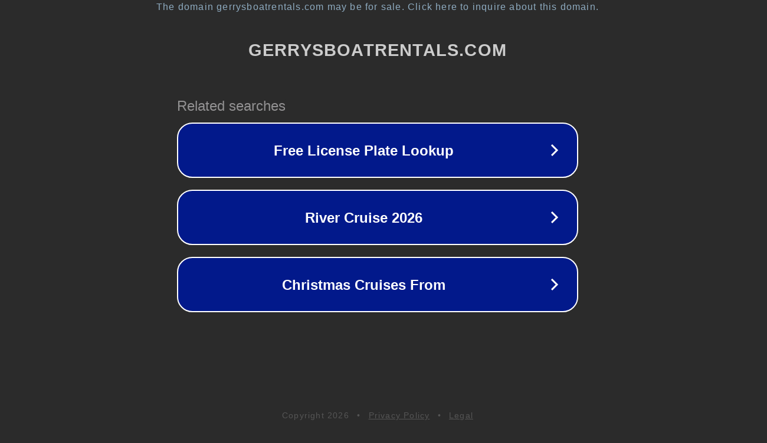

--- FILE ---
content_type: text/html; charset=utf-8
request_url: https://www.gerrysboatrentals.com/%E0%B8%A3%E0%B8%B2%E0%B8%84%E0%B8%B2%E0%B8%9A%E0%B8%AD%E0%B8%A5%E0%B9%80%E0%B8%95%E0%B9%87%E0%B8%87/
body_size: 1206
content:
<!doctype html>
<html data-adblockkey="MFwwDQYJKoZIhvcNAQEBBQADSwAwSAJBANDrp2lz7AOmADaN8tA50LsWcjLFyQFcb/P2Txc58oYOeILb3vBw7J6f4pamkAQVSQuqYsKx3YzdUHCvbVZvFUsCAwEAAQ==_oDjLp9eriEz2EQNc+QaFmCmor/z6Tji8vKASEp1D7GPWZDWAU065JoL1sVeR7d6TD5+CFBKPHLeePx5yrcyaSw==" lang="en" style="background: #2B2B2B;">
<head>
    <meta charset="utf-8">
    <meta name="viewport" content="width=device-width, initial-scale=1">
    <link rel="icon" href="[data-uri]">
    <link rel="preconnect" href="https://www.google.com" crossorigin>
</head>
<body>
<div id="target" style="opacity: 0"></div>
<script>window.park = "[base64]";</script>
<script src="/bympGGeXd.js"></script>
</body>
</html>
